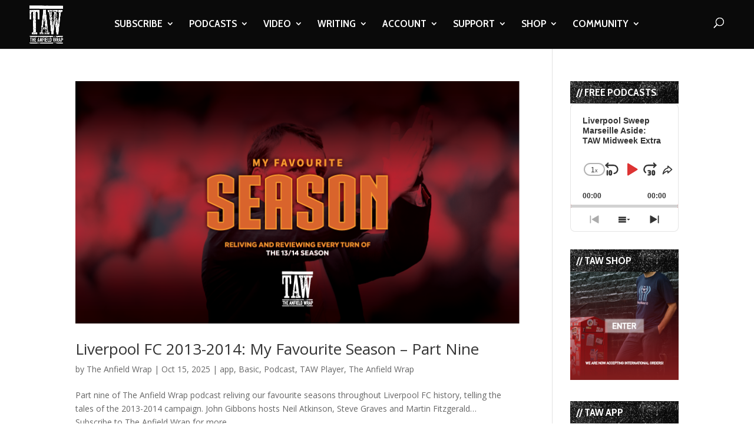

--- FILE ---
content_type: text/html; charset=utf-8
request_url: https://www.google.com/recaptcha/api2/aframe
body_size: 266
content:
<!DOCTYPE HTML><html><head><meta http-equiv="content-type" content="text/html; charset=UTF-8"></head><body><script nonce="TP2uBTDIE21CditSslxjfw">/** Anti-fraud and anti-abuse applications only. See google.com/recaptcha */ try{var clients={'sodar':'https://pagead2.googlesyndication.com/pagead/sodar?'};window.addEventListener("message",function(a){try{if(a.source===window.parent){var b=JSON.parse(a.data);var c=clients[b['id']];if(c){var d=document.createElement('img');d.src=c+b['params']+'&rc='+(localStorage.getItem("rc::a")?sessionStorage.getItem("rc::b"):"");window.document.body.appendChild(d);sessionStorage.setItem("rc::e",parseInt(sessionStorage.getItem("rc::e")||0)+1);localStorage.setItem("rc::h",'1769181473511');}}}catch(b){}});window.parent.postMessage("_grecaptcha_ready", "*");}catch(b){}</script></body></html>